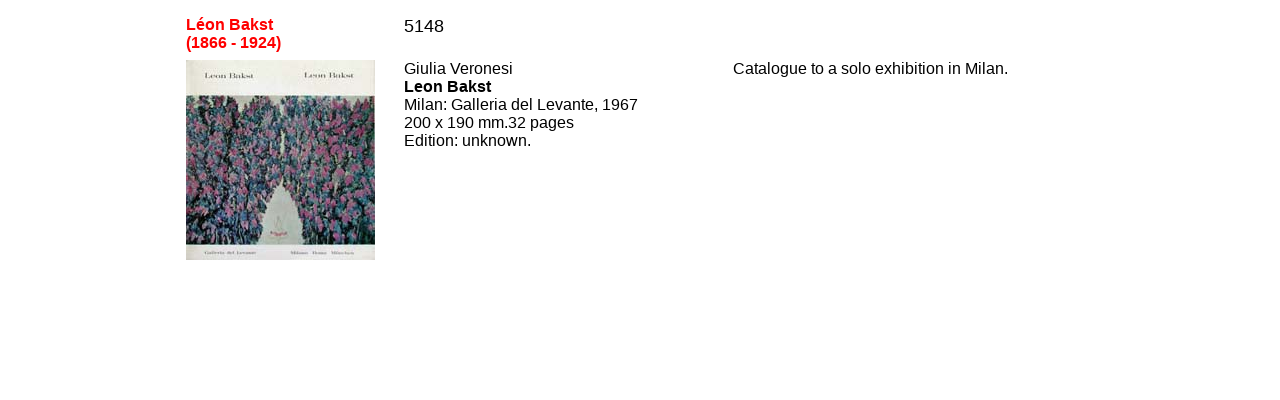

--- FILE ---
content_type: text/html
request_url: https://ls.vanabbemuseum.nl/B/bakst/pages/1967milan.htm
body_size: 2655
content:
<html>

<head>
<meta name="GENERATOR" content="Microsoft FrontPage 6.0">
<meta name="ProgId" content="FrontPage.Editor.Document">
<meta http-equiv="Content-Type" content="text/html; charset=windows-1252">
<meta http-equiv="Content-Language" content="nl-nl">
<title></title>
</head>

<body>

<div align="center">
  <center>
  <table border="0" cellpadding="0" cellspacing="8" width="924">
    <tr>
      <td align="right" valign="top" width="175">
      <p class="MsoNormal" align="left" style="margin-top: 0; margin-bottom: 0">
		<span lang="en-us"><font color="#FF0000">
		<span style="font-family: Arial; font-weight: 700">Léon Bakst</span></font></span></p>
		<p class="MsoNormal" align="left" style="margin-top: 0; margin-bottom: 0">
		<span lang="en-us"><font color="#FF0000">
		<span style="font-family: Arial; font-weight: 700">(1866 - 1924</span></font></span><span style="font-family: Arial; font-weight: 700"><font color="#FF0000"><span lang="en-us">)</span></font></span></td>
      <td width="14">
		<p style="margin-top: 0; margin-bottom: 0"></td>
      <td valign="top" colspan="3" width="703">
      <p style="margin-top: 0; margin-bottom: 0"><span lang="en-us">
		<font face="Arial" size="4">5148</font></span></td>
    </tr>
    <tr>
      <td valign="top" width="175">
      <p style="margin-top: 0; margin-bottom: 0">
		<img border="0" src="1967milan.jpg" width="189" height="200"></p>
      </td>
      <td width="14">
		<p style="margin-top: 0; margin-bottom: 0"></td>
      <td valign="top" width="303">
      <p style="margin-top: 0; margin-bottom: 0">
	<em style="font-style: normal"><span lang="nl"><font face="Arial">Giulia 
	Veronesi</font></span></em><p style="margin-top: 0; margin-bottom: 0">
	<b><font face="Arial"><em style="font-style: normal">Leon Bakst</em> </font>
	</b>
	<p style="margin-top: 0; margin-bottom: 0">
	<font face="Arial">Milan: Galleria del Levante, 1967</font><p style="margin-top: 0; margin-bottom: 0">
	<font face="Arial">200 x 190 mm.32 pages</font><p style="margin-top: 0; margin-bottom: 0">
		<font face="Arial"><span lang="nl">Edition: unknown.</span></font><p style="margin-top: 0; margin-bottom: 0">&nbsp;<p style="margin-top: 0; margin-bottom: 0">
	&nbsp;<p style="margin-top: 0; margin-bottom: 0">
	&nbsp;<p style="margin-top: 0; margin-bottom: 0">
	&nbsp;<p style="margin-top: 0; margin-bottom: 0">
	&nbsp;<p style="margin-top: 0; margin-bottom: 0">
	&nbsp;</td>
      <td width="16">&nbsp;</td>
      <td valign="top" width="368">
		<font face="Arial"><span lang="en-gb">Catalogue to a solo exhibition 
		in Milan.</span></font></td>
    </tr>
  </table>
  </center>
</div>

</body>

</html>